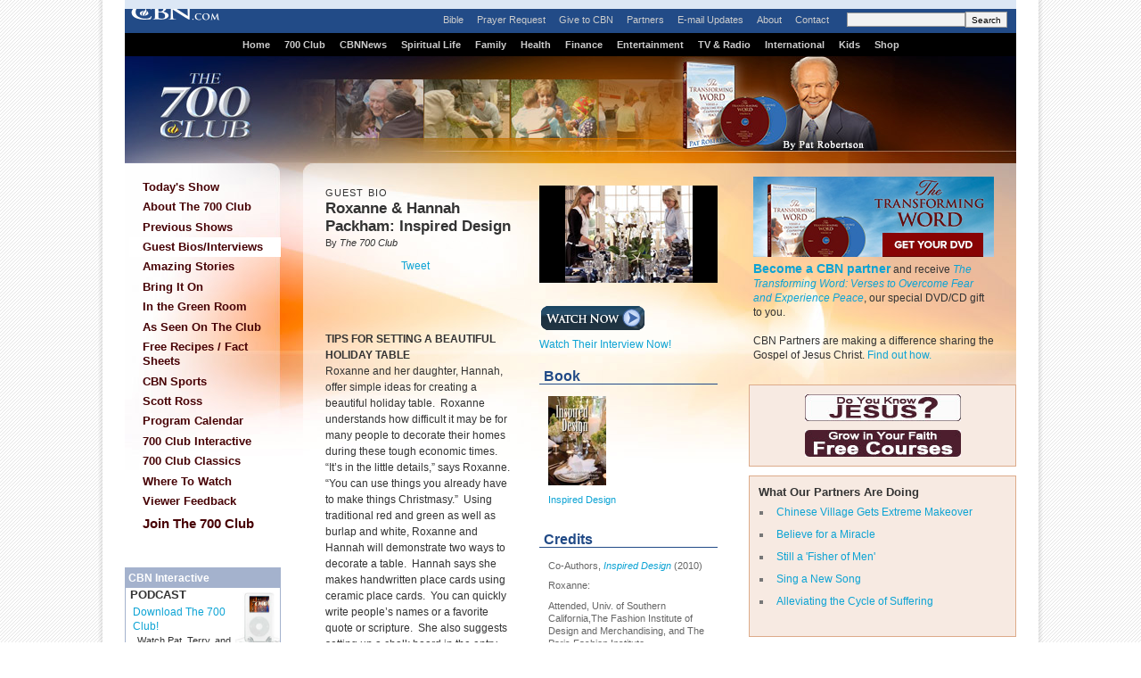

--- FILE ---
content_type: text/html; charset=utf-8
request_url: https://secure.cbn.com/700club/guests/bios/Roxanne_Hannah_Packham_120611.aspx
body_size: 33806
content:
<!DOCTYPE html PUBLIC "-//W3C//DTD XHTML 1.0 Transitional//EN" "http://www.w3.org/TR/xhtml1/DTD/xhtml1-transitional.dtd">

<html xmlns="http://www.w3.org/1999/xhtml"><!-- InstanceBegin template="/Templates/700club-articlePage.dwt.aspx" codeOutsideHTMLIsLocked="true" -->
<head>

<!-- InstanceBeginEditable name="doctitle" --> 
<title id="TitleID" content="700club, 700 Club, cbn, syndicatevideoonline, download, cbnlive-1, music, cece winans, for always, christian music, worship, christian contemporary, gospel music, dove award, grammy award">Roxanne &amp; Hannah Packham: Inspired Design</title>
<!-- InstanceEndEditable -->
<meta http-equiv="Content-Type" content="text/html; charset=iso-8859-1">
<!-- InstanceBeginEditable name="description" -->
<meta name="articleDescription" content="Author and chef John McLemore discusses the power of food in bringing families together for the holidays." />
<!-- InstanceEndEditable -->
<!-- InstanceBeginEditable name="keywords" --> 
<meta name="keywords" content="700club, 700 Club, cbn, syndicatevideoonline, download, cbnlive-1, testimony,roxanne packham, hannah packham, Roxanne &amp; Hannah Packham: Inspired Design, inspired design, interior decorating, ">
<!-- InstanceEndEditable -->
<meta http-equiv="Content-Type" content="text/html; charset=iso-8859-1"/>

<meta name="viewport" content="width=device-width, initial-scale=1, shrink-to-fit=no"/>
<meta property="fb:pages" content="113351505349955" />
<meta id="WTsv" name="WT.sv" content="VB2003"></meta>


<link href="/noindex/template/layout.css" rel="stylesheet" type="text/css" />
<link href="/noindex/template/touts.css" rel="stylesheet" type="text/css" />
<link href="/noindex/template/styles.css" rel="stylesheet" type="text/css" />
<link href="/Global/App_Themes/Social/Dashboard.css" rel="stylesheet" type="text/css" />
<link href="/Global/App_Themes/Default/jquery.pager.css" rel="stylesheet" type="text/css" />
<link href="/Global/App_Themes/Default/comments.css" rel="stylesheet" type="text/css" />
<link href="/noindex/template/partners_network_banner.css" rel="stylesheet" type="text/css" />

<!-- 700club ... -1 -->
<script language=javascript>
// default all ad positions
bPosition_Right = false; bPosition_Right1 = false; bPosition_Top = false; bPosition_Top1 = false; bPosition_Left = false; bPosition_Bottom = false; bPosition_Bottom1 = false; bPosition_PreRoll = false; bPosition_PreRollCompanion = false; iAdsToShow = 0; iAdsShown = 0;	
</script>
<script language=javascript>bPosition_Right = true; bPosition_Right1 = true; bPosition_Top = true; bPosition_Left = true; bPosition_Bottom = true; iAdsToShow = 5;</script>
<script language="javascript">
	sOasAdPositions = "Top,Right,Left,Bottom,Right1,Right2";
	sOasAdSection = "700club/guests";
</script>
<link href="/scripts/OAS_MJX.css" rel="stylesheet" type="text/css" />
<script language="javascript" type="text/javascript" src="/scripts/OAS_MJX-script.aspx"></script>	


<script language="javascript" type="text/javascript" src="/Scripts/jquery-1.7.1.min.js"></script>
<script language="javascript" type="text/javascript" src="/Scripts/jquery-ui-1.7.2.custom.min.js"></script>
<script language="javascript" type="text/javascript" src="/scripts/ui/ui.core.js"></script>
<script language="javascript" type="text/javascript" src="/scripts/ui/ui.tabs.js"></script>
<script language="javascript" type="text/javascript" src="/scripts/jquery.slider.js"></script>
<script language="javascript" type="text/javascript" src="/scripts/jquery.jswipe.js"></script>
<script language="javascript" type="text/javascript" src="/Global/Scripts/jQuery/jquery.pager.js"></script>
<script language="javascript" type="text/javascript" src="/noindex/template/jquery.js"></script>
<script language="javascript" type="text/JavaScript" src="/templates/common/javascripts.js"></script>
<script language="javascript" type="text/JavaScript" src="/scripts/swfobject.js"></script>
<script language="javascript" type="text/javascript" src="/scripts/mbox.js"></script>    
<script language="javascript" type="text/javascript" src="/Global/Scripts/Dashboard.js"></script>
<script language="javascript" type="text/javascript" src="/Global/Scripts/comments.js"></script>
<script language="javascript" type="text/javascript" src="/Global/Scripts/login.js"></script>

<script language="javascript" type="text/javascript" src="/scripts/app_smart_banner.js"></script>
<link rel="stylesheet" type="text/css" href="/scripts/biblereferencer/styles.css" />
<script language="javascript" type="text/javascript" src="/scripts/biblereferencer/jquery.biblereferencer.js"></script>
<script>
    $(document).ready(function (e) {
        setTimeout(function () {
            $(".centerTD p, #centerTD p, #contentArea p,.centerTD blockquotes, #centerTD blockquotes, #contentArea blockquotes").biblereferencer();
        }, 500);
        $(document).trigger('CORE:HAS_INITIALIZED');
    });
    $(window).resize(function () {
        $(document).trigger('CORE:HAS_RESIZED');
    });
</script>
</script>
<link href="/templates/common/special-styles.css" rel="stylesheet" type="text/css">

<link href="/noindex/700club/700club.css" rel="stylesheet" type="text/css">
<!-- InstanceParam name="sideMenu" type="boolean" value="true" -->
<!-- InstanceParam name="adBarMain" type="boolean" value="false" -->
<!-- InstanceParam name="adBarSecondary" type="boolean" value="true" -->



<link href="/noindex/700club/700club-article.css" rel="stylesheet" type="text/css">
<!-- InstanceBeginEditable name="articleTitle" -->
<meta name="articleTitle" content="Roxanne &amp; Hannah Packham: Inspired Design">
<!-- InstanceEndEditable -->
<!-- InstanceBeginEditable name="articleImage" -->
<meta name="articleImage" content="/images5/SUE262_Packham_MD.jpg" />
<!-- InstanceEndEditable -->
<!-- InstanceParam name="docHeading" type="boolean" value="true" -->
<!-- InstanceParam name="docAuthor" type="boolean" value="true" -->
<!-- InstanceParam name="docDate" type="boolean" value="false" -->
<!-- InstanceParam name="sidebar" type="boolean" value="true" -->
<!-- InstanceParam name="contentBottom" type="boolean" value="true" -->
<!-- InstanceParam name="sidebarWatchNow" type="boolean" value="true" -->
<!-- Template Parameters Driving Video Link -->
<!-- InstanceParam name="streamTitle" type="text" value="Their Interview" -->
<!-- InstanceParam name="streamSource" type="text" value="/mp4/SUE262_RoxanneHannahPackham_120611_WS" -->
<!-- InstanceParam name="streamProgram" type="text" value="700club" -->
<!-- InstanceParam name="streamSegment" type="text" value="" -->


</head>
<body id="BodyID">


<div id="specialWrapper">





  <div id="specialHeader">
    
<SCRIPT LANGUAGE=JavaScript>
<!--
  	if (typeof(bPosition_Top) == "undefined") {
  		bPosition_Top = false;
  	}
  	if (typeof (bPosition_Top1) == "undefined") {
  		bPosition_Top1 = false;
  	}
  	if (!bPosition_Top) {
  		document.write(' <div style="visibility: hidden; display: none;">');
  	} else {
  	document.write('<div id="ad_section_lb" style="text-align:center; padding: 5px; margin: 0px 0px 1px 0px; background-color: #DCE7F5;">');
  	}
//-->
</SCRIPT>	
<table cellpadding=0 cellspacing=0 border=0 width="100%">
	<tr valign=middle>
		<td align=center>
			<!------ OAS AD 'Top' begin ------>
			<SCRIPT LANGUAGE=JavaScript>
			<!--
				if (bPosition_Top) {
					document.write("<div style='padding: 0px; margin: 0px; width: 728px;'>");
					OAS_AD('Top');
					iAdsShown++;
					document.write("<scr"+"ipt src='/templates/common/ads/feedbacktext-lb.js'></scr"+"ipt>");
					//document.write(sFeedbackText);
					document.write("</div>");
				}
			//-->
			</SCRIPT>
			<!------ OAS AD 'Top' end ------>
		</td>
		<!------ OAS AD 'Top1' begin ------>
			<SCRIPT LANGUAGE=JavaScript>
			<!--
				if (bPosition_Top1) {
					document.write("<td valign=middle align=center style='padding: 0px 5px 0px 5px;'><div style='padding: 0px; margin: 0px; width: 240px;'>");
					// No Longer Request Top1
					//OAS_AD('Top1');
					document.write('<a target="_top" href="http://my.cbn.com/"><img src="http://www.cbn.com/images5/myCBNcom_HeaderAd.jpg" width="240" height="90" border="0" alt="My CBN Social Network"></a>');
					iAdsShown++;
					//document.write(sFeedbackText);
					document.write("</div></td>");
				}
			//-->
			</SCRIPT>
		<!------ OAS AD 'Top1' end ------>
	</tr>
</table>
</div>
    <a href="/"><img src="/templates/images/spacer.gif" id="homeButton" border="0" /></a>
	<div id="globalMenu"><a href="http://bible.cbn.com">Bible</a><a href="/spirituallife/PrayerAndCounseling/index.aspx">Prayer Request</a><a href="/giving/700club/option.aspx?m=GVSL0004&intcmp=GVSL0004_700club">Give to CBN</a><a href="/partners/index.aspx">Partners</a><a href="/community/af/emailpreferences.aspx?intcmp=TNEM0001_700club">E-mail Updates</a><a href="/about/index.aspx">About</a><a href="/contact/feedback.aspx">Contact</a>&nbsp;&nbsp;&nbsp;&nbsp;<!--SEARCH FORM - Used in the new header to forward search requests to the google mini.-->
<script type="text/javascript" language="javascript">
$(document).ready(function() {
				$(function() {
					$("#txtSearch").keypress(function(e) {

						if ((e.which && e.which == 13) || (e.keyCode && e.keyCode == 13)) {
							$("#btnGo").click();
							return false;
						} else {
							return true;
						}
					});
				});
			});
function yahooSearch() {

				var searchText = $("#txtSearch").val();
				var url = "http://my.cbn.com/sitesearch/?q=" + searchText;
				window.location = url;
			}
		</script>

<form style="display:inline; margin:0px; padding:0px;">
				<input id="txtSearch" type="text" name="q" maxlength="256" /><input style="height:18px;" type="button" id="btnGo" value="Search" onclick="googleSearch(this)" />
</form>


</div>
    <div id="mainMenu"><a href="/">Home</a><a href="/700club/">700 Club</a><a href="/cbnnews/">CBNNews</a><a href="/spirituallife/">Spiritual Life</a><a href="/family/">Family</a><a href="/health/">Health</a><a href="/finance/">Finance</a><a href="/entertainment/">Entertainment</a><a href="/CBNTelevision.aspx">TV & Radio</a><a href="/worldreach/index.aspx">International</a><a href="http://superbook.cbn.com/">Kids</a><a href="http://shop.cbn.com/">Shop</a></div>
  </div>
  <div id="mainContent">
<form name="Form1" method="post" action="./Roxanne_Hannah_Packham_120611.aspx" id="Form1">
<div>
<input type="hidden" name="__VIEWSTATE" id="__VIEWSTATE" value="abmLxJ0LxwuIcq5jVJ43wOFhHWyb9PwZZGedMKKE8AYplhlh9SjvFiYJMovMMt1W60K8oGNI75p+riiPBpDfhcn8WHyD26BueHy1Zf6k8jp1/6CY" />
</div>

<div>

	<input type="hidden" name="__VIEWSTATEGENERATOR" id="__VIEWSTATEGENERATOR" value="D67D49BE" />
</div>

<div id="sectionHeader"><h2>The 700 Club with Pat Robertson</h2></div>

<div id="leftMenu">
	


<ul id="mainMenu">
  <li><a  href="/700club/index.aspx">Today's Show</a></li>
  <li><a  href="/700club/ShowInfo/About/index.aspx">About The 700 Club</a></li>
  <li><a  href="/700club/showinfo/schedule/previousbroadcasts.aspx">Previous Shows</a></li>
  <li><a class="selected" href="/700club/Guests/">Guest Bios/Interviews</a></li>
  <li><a  href="/700club/features/Amazing/">Amazing Stories</a></li>
  <li><a  href="/700club/features/BringItOn/index.aspx">Bring It On</a></li>
  <li><a  href="http://www.cbn.com/tv/shows/in-the-green-room/">In the Green Room</a></li>
  <li><a  href="/700club/seenOn/">As Seen On The Club</a></li>
  <li><a href="http://my.cbn.com/resources">Free Recipes / Fact Sheets</a></li>
  <li><a href="/700club/sports/index.aspx">CBN Sports</a></li>
  <li><a  href="/700club/ScottRoss/">Scott Ross</a></li>
  <li><a href="/700club/ShowInfo/Schedule/">Program Calendar </a></li>
  <li><a href="http://event.cbn.com/700clubinteractive/event/">700 Club Interactive</a></li>
  <li><a href="/700club/clubclassics/" class="mainMenu" >700 Club Classics</a></li>
  <li><a  href="/700club/ShowInfo/Schedule/schedule.aspx" style="background-image:none; background-position:130px 5px; background-repeat:no-repeat;">Where To Watch</a></li>
  <li><a href="/contact/feedback-700club.aspx">Viewer Feedback</a></li>
  <li><a style="font-weight: bold; font-size: 15px; padding-top: 5px; padding-bottom: 3px;" href="/giving/700club/option.aspx?m=GVSL0014&intcmp=GVSL0014_700club">Join The 700 Club</a></li>
</ul>
<div id="specialPromos">
</div>

<div style="background-color: #ffffff; margin-top:10px; margin-bottom:10px; padding-bottom: 5px; width:175px; text-align: center; overflow: hidden;">
<center>
<div style="padding: 0px; margin: 0px; width:160px">
	<!------ OAS AD 'Left' begin ------>
	<SCRIPT LANGUAGE=JavaScript>
	<!--
	if (typeof(bPosition_Left) == "undefined") {
		bPosition_Left = false;
	}
	if (bPosition_Left) {
		OAS_AD('Left');
		iAdsShown++;
		document.write("<scr"+"ipt src='/templates/common/ads/feedbacktext.js'></scr"+"ipt>");
	}
	//-->
	</SCRIPT>
	<!------ OAS AD 'Left' end ------>
</div>
</center>
</div><div class="menuFeature">
<div style="padding:3px; background-color:#a4b2cd; color: #FFFFFF; margin: -5px -5px 0 -5px;"><strong>CBN Interactive </strong></div>
<div style="margin:  0 -5px; padding-left: 5px;">
  <img src="/images4/podcast_iPod2.jpg" alt="" width="50" height="62" vspace="5" align="right" />
  <h6>PODCAST</h6>
<div style="padding: 3px;">
  <h><a href="http://www.cbn.com/podcast/index.aspx">Download The 700 Club! </a></h4>
  <p style="padding-left: 5px;">Watch Pat, Terry, and Gordon on your iPod as they bring you amazing stories and celebrity interviews.</p>
</div></div>


<div style="position:relative;left: -6px;">
    <script>var showFB=true;</script>
    <!--[if lte IE 6]><script>showFB=false;</script>	<![endif]-->
    <script>
    if(showFB)document.write('<iframe id="fbframe" src="http://www.facebook.com/plugins/likebox.php?id=6445306667&amp;width=175&amp;connections=1&amp;stream=false&amp;header=true&amp;height=140" scrolling="no" frameborder="0" style="border:none; overflow:hidden; width:175px; height:140px;" allowTransparency="true"></iframe>');
    </script>
</div>

<div>
<p></p>
<h6>DISCUSS ON <a href="/redir/redirect.aspx?p=http://my.cbn.com/pg/groups/78626/the-700-club/" target="_blank">MYCBN</a></h6>

<p><strong><a href="http://my.cbn.com/mod/groups/topicposts.php?topic=583561&amp;group_guid=78626">Have you experienced the presence of God?</a></strong></p>
<p><strong><a href="http://my.cbn.com/mod/groups/topicposts.php?topic=583611&amp;group_guid=78626">Ron DiCianni: Painting the Resurrection?</a></strong></p>

<p>
<h6>CONNECT WITH US</h6>
</p>

<a href="/redir/redirect.aspx?p=http://my.cbn.com/pg/groups/78626/the-700-club/" target="_blank"><img src="http://www.cbn.com/images5/MyCBNComRS.jpg" alt="myCBN" width="32" height="28" border="0" /></a> 

<a href="/redir/redirect.aspx?p=http://www.youtube.com/user/theofficial700club" target="_blank"><img src="/images5/youtubeRS.jpg" alt="YouTube" width="32" height="28" border="0" /></a>

<a href="/redir/redirect.aspx?p=http://twitter.com/700club" target="_blank"><img src="/images5/TwitterRS.jpg" alt="Twitter" width="32" height="32" border="0" /></a>

<a href="/redir/redirect.aspx?p=http://itunes.apple.com/us/podcast/cbn-com-the-700-club-video/id259636832" target="_blank"><img src="/images5/podcastrs.jpg" alt="iTunes" width="32" height="28" border="0" /></a>


</div>
</div>

	<!-- InstanceBeginEditable name="leftnavContent" --> <img src="/templates/images/spacer.gif" name="articleTitle" width="75" height="1" content="You didn't cross Eric Earhart unless you were ready for severe consequences. This drug-dealer was living morally bankrupt until he found a relationship with Jesus in a prison cell."><br>
			<!-- InstanceEndEditable -->
</div>

<div id="rightSidebar">
	
<div id="giveBlock">
	<a href="/giving/700club/contribute.aspx?intcmp=GVSL0003_700club&m=GVSL0003"><img src="/images/premiums/transformingword/ttw2_sidebar.jpg" alt="Be Healed!" width="270" height="90" border="0" /></a> 
<p style="line-height:16px; margin: 5px 20px 10px 0"><strong><a style="font-size:1.2em" href="/giving/700club/contribute.aspx?intcmp=GVSL0001_700club&m=GVSL0001">Become a CBN partner</a></strong> and receive <em><a href="/premiums/transformingword/">The Transforming Word: Verses to Overcome Fear and Experience Peace</a></em>, our special DVD/CD gift to you.<br /><br />
  CBN Partners are making a difference sharing the   Gospel of Jesus Christ. <a href="http://www.cbn.com/partners/?intcmp=GVSL0013_700club&m=GVSL0013">Find out how.</a></p>
  <div>
</div>

</div>
<div id="partnersBlock">

<div style="text-align:center;">
	<a href="/spirituallife/BibleStudyAndTheology/Discipleship/Steps_to_Peace_With_God.aspx?intcmp=EVAN0001&WT.svl=right_nav_700club"><img src="/images5/evangelism_700Club_AD.jpg" width="175" height="30" alt="Do you Know Jesus?" border="0"/></a>
</div>
<div style="padding: 10px 0px 0px 0px; text-align:center;>
	<a href="/spirituallife/ChristianCourses/index.aspx?intcmp=DISC0001&WT.svl=right_nav_700club"><img src="/images5/discipleship_700Club_AD.jpg" width="175" height="30" alt="Grow in your Faith. Free Courses" border="0"/></a>
</div>
</div>

<!------ OAS AD 'Right' begin ------>
<div id="ad_article_sr" style="background-color: #ffffff; margin-top:10px; margin-bottom:10px; padding-bottom: 0px; text-align: center; ">
	<SCRIPT LANGUAGE=JavaScript>
	<!--
	if (typeof(bPosition_Right) == "undefined") {
		bPosition_Right = false;
	} 
	if (bPosition_Right) {
		OAS_AD('Right');
		iAdsShown++;
		document.write("<scr"+"ipt src='/templates/common/ads/feedbacktext.js'></scr"+"ipt>");
	}
	//-->
	</SCRIPT>
	<!------ OAS AD 'Right' end ------>
</div>

    
                
<div id="partnersBlock">
	<h3>What Our Partners Are Doing
	</h3>
	<ul>
		<li><a href="/partners/outreach/GansuVillage.aspx">Chinese Village Gets Extreme Makeover</a></li>
		<li><a href="/partners/outreach/AmengFaith.aspx">Believe for a Miracle</a></li>
		<li><a href="/partners/outreach/Wilai.aspx">Still a 'Fisher of Men'</a></li>
		<li><a href="/partners/outreach/yating.aspx">Sing a New Song</a></li>
		<li><a href="/worldreach/articles/article_santoshsuffering_india.aspx">Alleviating the Cycle of Suffering</a></li>
	</ul>
</div>
<div id="actionBlock">
	<h3>What You Can Do </h3>
	<ul><li><a href="/partners/profiles/MM_Wells.aspx">Are You Working Hard, but Not Getting Ahead?</a></li>
		<li><a href="/Partners/Profiles/ClarkDemetriusLeslie.aspx">The Answer for Out of Control Spending</a></li>
		<li><a href="/partners/profiles/Eads_Rick_Geraldine.aspx">What's Your Heart's Desire?</a></li>
		<li><a href="/partners/profiles/Jenkins.aspx">She Earned Huge Investment Returns</a></li>
		<li><a href="/partners/profiles/watson_fran_carol.aspx">Put Your Financial House in Order</a></li>
	</ul>
</div>
<div id="actionBlock">
	<h3>Products Seen on The Club</h3>
	<ul>
    <li><a target="_blank" href="http://shop.cbn.com/product.asp?sku=2253_02936">Mary Newport, MD - Alzheimer's Disease </a></li>
	<li><a target="_blank" href="http://shop.cbn.com/product.asp?sku=2253_9781621362456">The Harbinger Companion </a></li>
	<li><a target="_blank" href="http://shop.cbn.com/product.asp?sku=2253_86108">The Harbinger </a></li>
	<li><a target="_blank" href="http://shop.cbn.com/product.asp?sku=9780800721572">The Way of the Wise </a></li>
	<li><a target="_blank" href="http://shop.cbn.com/product.asp?sku=9781578565658">You Can't Make Me </a></li>
	<li><a target="_blank" href="http://shop.cbn.com/product.asp?sku=9781609611194">The New You and Improved Diet </a></li>
	<li><a target="_blank" href="http://shop.cbn.com/product.asp?sku=2253_978-0307731715">To Heaven and Back </a></li>
	
		
		
		
		</ul>
</div>

<!------ OAS AD 'Right2' begin ------>
<div id="ad_article_300x100" style="background-color: #ffffff; margin-top:10px; margin-bottom:10px; padding-bottom: 0px; text-align: center; ">
	<SCRIPT LANGUAGE=JavaScript>
	<!--
	if (typeof(bPosition_Right1) == "undefined") {
		bPosition_Right1 = false;
	} 
	if (bPosition_Right1) {
		OAS_AD('Right2');
		iAdsShown++;
		//document.write("<scr"+"ipt src='/templates/common/ads/feedbacktext.js'></scr"+"ipt>");
	}
	//-->
	</SCRIPT>
	<!------ OAS AD 'Right2' end ------>
</div>


<!------ OAS AD 'Right1' begin ------>
<div id="ad_article_300x100" style="background-color: #ffffff; margin-top:10px; margin-bottom:10px; padding-bottom: 0px; text-align: center; ">
	<SCRIPT LANGUAGE=JavaScript>
	<!--
	if (typeof(bPosition_Right1) == "undefined") {
		bPosition_Right1 = false;
	} 
	if (bPosition_Right1) {
		OAS_AD('Right1');
		iAdsShown++;
		//document.write("<scr"+"ipt src='/templates/common/ads/feedbacktext.js'></scr"+"ipt>");
	}
	//-->
	</SCRIPT>
	<!------ OAS AD 'Right1' end ------>
</div>


</div>
<div id="contentArea">
	
		<div id="articleSidebar">
			<div id="sidebarImage">
			<!-- InstanceBeginEditable name="sidebarImage" --><img height=109 
                        src="/images5/SUE262_Packham_MD.jpg" 
                        width=143 border=0 alt="Dave Bruno"><!-- InstanceEndEditable -->			</div>
   	    
			<div id="sidebarWatchNow">
				<a href="javascript:video('700club','/mp4/SUE262_RoxanneHannahPackham_120611_WS','','')"><img src="/templates/images/watchnow-md.gif" width="120" height="46" border="0"><br>
                Watch Their Interview Now!</a></div>
        	
			<!-- InstanceBeginRepeat name="sidebarItems" --><!-- InstanceBeginRepeatEntry -->
			<div class="item">
				<div class="sectionHeader">
					<!-- InstanceBeginEditable name="sidebarHeading" -->Book<!-- InstanceEndEditable -->				</div>
				<div class="sectionBlock">
					<!-- InstanceBeginEditable name="sidebarContent" -->
					<p><a href="http://www.inspireddesignpublications.com/order.shtml"><img src="../../../images5/SUE262_Inspired_Design_BC_ST.jpg" width="65" height="100" /></a></p>
					<p><a href="http://www.inspireddesignpublications.com/order.shtml">Inspired Design</a>					</p>
					<!-- InstanceEndEditable -->				</div>			
			</div><br clear="all" />
			<!-- InstanceEndRepeatEntry --><!-- InstanceBeginRepeatEntry -->
			<div class="item">
				<div class="sectionHeader">
					<!-- InstanceBeginEditable name="sidebarHeading" -->Credits<!-- InstanceEndEditable -->				</div>
				<div class="sectionBlock">
					<!-- InstanceBeginEditable name="sidebarContent" -->
					<p>Co-Authors, <em><a href="http://www.inspireddesignpublications.com/order.shtml">Inspired Design</a></em> (2010)</p>
					<p>Roxanne:</p>
					<p>Attended, Univ. of Southern California,The  Fashion Institute of Design and Merchandising, and The  Paris Fashion Institute.</p>
					<p>Work Featured in magazines like, <em>Life: Beautiful, California Homes, Dream Log  Homes, Kitchen Ideas That Work, Bath Ideas That Work</em>, and more</p>
					<p>Married:Scott; Children:  Hannah, 18; Justin 15</p>
<p>Hannah:</p>
<p>Student,  Oaks Christian High School</p>
<p>All-CIF  varsity athlete in pole vaulting</p>
					<!-- InstanceEndEditable -->				</div>			
			</div><br clear="all" />
			<!-- InstanceEndRepeatEntry --><!-- InstanceBeginRepeatEntry -->
			<div class="item">
				<div class="sectionHeader">
					<!-- InstanceBeginEditable name="sidebarHeading" -->Website<!-- InstanceEndEditable -->				</div>
				<div class="sectionBlock">
					<!-- InstanceBeginEditable name="sidebarContent" -->
					<p><a href="http://www.inspired31.org">http://www.inspired31.org</a>					</p>
					<!-- InstanceEndEditable -->				</div>			
			</div><br clear="all" />
			<!-- InstanceEndRepeatEntry --><!-- InstanceEndRepeat -->		</div>
		
		
		<h6><!-- #BeginEditable "heading" -->GUEST BIO<!-- #EndEditable --></h6>
		
		<h1><!-- #BeginEditable "title" -->Roxanne &amp; Hannah Packham: Inspired Design<!-- #EndEditable --></h1>
		
		<h5><!-- #BeginEditable "author" -->By 
  <i>The 700 Club<br>
        </i><!-- #EndEditable --></h5>
		
		<br>
		<!-- #BeginEditable "body" -->
		<p><strong>TIPS FOR SETTING A  BEAUTIFUL HOLIDAY TABLE</strong><br />
 Roxanne and her daughter, Hannah,  offer simple ideas for creating a beautiful holiday table.&nbsp; Roxanne understands how difficult it may be  for many people to decorate their homes during these tough economic times.&nbsp; &ldquo;It&rsquo;s in the little details,&rdquo; says Roxanne.&nbsp; &ldquo;You can use things you already have to make  things Christmasy.&rdquo;&nbsp; Using traditional  red and green as well as burlap and white, Roxanne and Hannah will demonstrate  two ways to decorate a table.&nbsp; Hannah  says she makes handwritten place cards using ceramic place cards.&nbsp; You can quickly write people&rsquo;s names or a  favorite quote or scripture.&nbsp; She also  suggests setting up a chalk board in the entry way and writing a seasonal  greeting on it.&nbsp; &ldquo;That welcome sets the  tone for the rest of the event,&rdquo; says Roxanne. &ldquo;It feeds your soul as well as  the dinner that feeds you physically.&rdquo;&nbsp;  Scattering scriptures around the home, like in the powder room, on end  tables or above door jams, is a great way to elevate your family and friends&rsquo;  thoughts.</p>
		<p>By using fresh greenery from your  yard, Roxanne says this is a fresh and festive way to make a beautiful  table.&nbsp; Simply cut a few twigs of  greenery, like pine, ivy or boxwood branches and magnolia leaves and put them  in crystal vases.&nbsp; She also believes no  table is complete without candles.&nbsp; Use 5  to 7 little glass votives with white candles which will make everything on the  table more beautiful and set a soft, relaxing tone.&nbsp; Roxanne will demonstrate setting the table  and Hannah will focus on the written and handmade parts for each setting.</p>
        <p><strong>A LEGACY OF LOVE</strong><br />
        Roxanne&rsquo;s grandfather, Allan Adler,  was an internationally acclaimed silversmith.&nbsp;  He was proclaimed a California &ldquo;Living Treasure&rdquo; by the Smithsonian  Institute and was widely known as the &ldquo;silversmith to the stars.&rdquo;&nbsp; Clients included Katherine Hepburn, Carol  Channing, Paul Newman, Cary Grant, etc.&nbsp; When  Roxanne was a little girl, she would go to her grandparents&rsquo; for dinner and  watch them set the table.&nbsp; This is what  inspired her to become an interior designer.&nbsp;  &ldquo;I was born into a family that loved design,&rdquo; says Roxanne.&nbsp; Her family was supportive and always cheered  her on.&nbsp; Her life lessons were learned at  her parents&rsquo; home, on their boat, around the lake.&nbsp; There was always laughter and fun at the  always-beautifully-decorated family table.&nbsp;  So it was with this legacy that Roxanne received and passed on the love  for family and design to Hannah, now 18.</p>
<p>Roxanne&rsquo;s dream took shape while  attending the Paris Fashion Institute and attending couture shows at the House  of Dior, YSL and Louis Ferard.&nbsp; This was  when she realized her passion for design and saw interior design as appealing.&nbsp; Her style is distinctly European.</p>
 <p>Soon Roxanne found herself inspiring  other mothers and their teen daughters to find their passion and both Hannah  and Roxanne knew they found their calling.&nbsp;  To continue their work, the mother-daughter duo founded Inspired31.org, as a mother-daughter ministry devoted to inspiring teens and their moms to follow God&rsquo;s plan for  their lives after many mothers and daughters expressed interest in doing activities together.</p>
	  <!-- #EndEditable -->
		
<style type="text/css">
<!--
-->
</style>


<div class="clear">
	<ul class="articleTools">
		<li><a class="iconButtonSmall translate" href="javascript:toggleBox('babelfish',1);"><span>Translate</span></a>
			<div align="center" id="babelfish" style="visibility:hidden; position:absolute; padding: 15px 15px 15px 15px; background-color:#edf1fa; ">
				<script language="JavaScript1.2" src="http://www.altavista.com/static/scripts/translate_engl.js"></script><br />
				<span class="caption"><a href="javascript:toggleBox('babelfish',0);">Close</a></span>
			</div>
		</li>
		<li>
			<a class="iconButtonSmall print" href="/700club/guests/bios/Roxanne_Hannah_Packham_120611.aspx?option=print"><span>Print Page</span></a>
		</li>
		<li><a class="iconButtonSmall email" href="javascript:sendtofriendPop('/700club/guests/bios/Roxanne_Hannah_Packham_120611.aspx')"><span>Email to a Friend</span></a></li>
		<li><!-- ADDTHIS BUTTON BEGIN -->
<a class="iconButtonSmall share" href="http://www.addthis.com/bookmark.php" onmouseover="return addthis_open(this, '', addthis_url, '[TITLE]')" onmouseout="addthis_close()" onclick="return addthis_sendto()"><span>Share With A Friend</span></a>
<script type="text/javascript" src="http://s7.addthis.com/js/152/addthis_widget.js"></script>
<script type="text/javascript">
	addthis_pub = 'cbndigitalmedia';
	addthis_logo = 'http://www.cbn.com/templates/images/cbn_com_logo.jpg';
	addthis_logo_background = 'fdf0c4';
	addthis_logo_color = '623300';
	addthis_brand = 'CBN.com';
	addthis_options = 'favorites, facebook, twitter, more';
	addthis_test0309 = false;
	// has a url been specified?
	if ((typeof(addthis_url) == "undefined") || (addthis_url == "")) {
		// current pagename without any parameters	
		addthis_url = window.location.href.substr(0, (window.location.href.indexOf("?")<0)?window.location.href.length:window.location.href.indexOf("?"));
	}
</script>
<!-- ADDTHIS BUTTON END --></li>
	</ul>
</div>

<div id="fb-root"></div>
<script src="http://connect.facebook.net/en_US/all.js"></script>
<script>
  FB.init({
    appId  : 'YOUR APP ID',
    status : true, // check login status
    cookie : true, // enable cookies to allow the server to access the session
    xfbml  : true, // parse XFBML
    channelURL : 'http://WWW.MYDOMAIN.COM/channel.html', // channel.html file
    oauth  : true // enable OAuth 2.0
  });
</script>
<script type="text/javascript" src="http://platform.twitter.com/widgets.js"></script>
<script type="text/javascript" src="https://apis.google.com/js/plusone.js"></script>
<div id="fb-root"></div>
<script>(function(d){
  var js, id = 'facebook-jssdk'; if (d.getElementById(id)) {return;}
  js = d.createElement('script'); js.id = id; js.async = true;
  js.src = "//connect.facebook.net/en_US/all.js#appId=119038841522128&xfbml=1";
  d.getElementsByTagName('head')[0].appendChild(js);
}(document));
</script>
<script>
var shareBlock = '';
	shareBlock += '<div id="shareBlock" style="height:75px;">';
	shareBlock += '<table cellspacing="10" cellpadding="0" border="0" style="margin-bottom:20px;"><tr>';
	shareBlock += '<td style="vertical-align:top"><fb:like send="false" layout="box_count" show_faces="false"></fb:like></td>';
	shareBlock += '<td style="vertical-align:top; width:55px;"><g:plusone size="tall"></g:plusone></td>';
	shareBlock += '<td style="vertical-align:top; width:65px;"><a href="http://twitter.com/share" class="twitter-share-button" data-count="vertical">Tweet</a></td>';
	//shareBlock += '<td style="vertical-align:bottom"><a href="javascript:sendtofriendPop(\''+document.location+'\')"><img src="/media/player/img/btn_email.gif" alt="Email" border="0" height="20" width="59"></a></td>';
	shareBlock += '</tr></table>';
	shareBlock += '</div>';
$(document).ready(function(){
	$("td.centerTD>h5:first").after(shareBlock);
	$("#centerTD>h5:first").after(shareBlock);
	$("#contentArea>h5:first").after(shareBlock);
	//$("img#articleImage, div#movieImage, td.centerTD table:first img:first").after('<div style="width:150px; margin:0px auto 1em;"><fb:like layout="button_count" show_faces="false" width="150" action="recommend" style="margin-top:1em;"></fb:like></div>');
});
</script>
<br clear="all">
<hr size=1>
<div align="center" clear="all"><span class="alert"><strong>CBN IS HERE FOR YOU!</strong></span><br />
	<b>Are you seeking answers in life? Are you hurting? <br />
	Are you facing a difficult situation?</b> 
</div>
<ul>
	<li><a href="/spirituallife/BibleStudyAndTheology/Discipleship/Steps_to_Peace_With_God.aspx?intcmp=EVAN0003">Find your way to peace with God</a></li>
	<li><a href="/SpiritualLife/prayerandcounseling/">Send us your prayer request online</a></li>

	<li><a href="/spirituallife/PrayerAndCounseling/PCC/index.aspx">Call The 700 Club Prayer Center</a> at <strong>1&nbsp;(800)&nbsp;700-7000</strong>, 24 hours a day. </li>
</ul>
<p align="center"> A caring friend will be there to pray with you in your time of need.</p>

			</div>

</form>

</div>
<div class="copyright" style="text-align:center; clear: left;">&copy; 2026 The Christian Broadcasting Network, Inc., A Non-profit 501 (c)(3) Charitable Organization.&nbsp; <a href="/about/termsofuse.aspx">Terms of Service</a>. <a href="/about/privacy_notice.aspx">Privacy Policy</a>.</div> 


<!-- SiteCatalyst code version: H.20.2. -->
<script language="JavaScript" type="text/javascript" src="/Scripts/s_code_community.aspx"></script>
<script language="JavaScript" type="text/javascript" src="/Scripts/s_code.js"></script>
<script language="JavaScript" type="text/javascript"><!--
	/************* DO NOT ALTER ANYTHING BELOW THIS LINE ! **************/
	var s_code = s.t(); if (s_code) document.write(s_code)//-->
</script>
<!--/DO NOT REMOVE/-->
<!-- End SiteCatalyst code version: H.20.2. -->




</body>
<!-- InstanceEnd --></html>

--- FILE ---
content_type: text/html; charset=utf-8
request_url: https://www.google.com/recaptcha/api2/aframe
body_size: 267
content:
<!DOCTYPE HTML><html><head><meta http-equiv="content-type" content="text/html; charset=UTF-8"></head><body><script nonce="PSJMaTZ38Ouq1T2TBvIaDw">/** Anti-fraud and anti-abuse applications only. See google.com/recaptcha */ try{var clients={'sodar':'https://pagead2.googlesyndication.com/pagead/sodar?'};window.addEventListener("message",function(a){try{if(a.source===window.parent){var b=JSON.parse(a.data);var c=clients[b['id']];if(c){var d=document.createElement('img');d.src=c+b['params']+'&rc='+(localStorage.getItem("rc::a")?sessionStorage.getItem("rc::b"):"");window.document.body.appendChild(d);sessionStorage.setItem("rc::e",parseInt(sessionStorage.getItem("rc::e")||0)+1);localStorage.setItem("rc::h",'1768593538374');}}}catch(b){}});window.parent.postMessage("_grecaptcha_ready", "*");}catch(b){}</script></body></html>